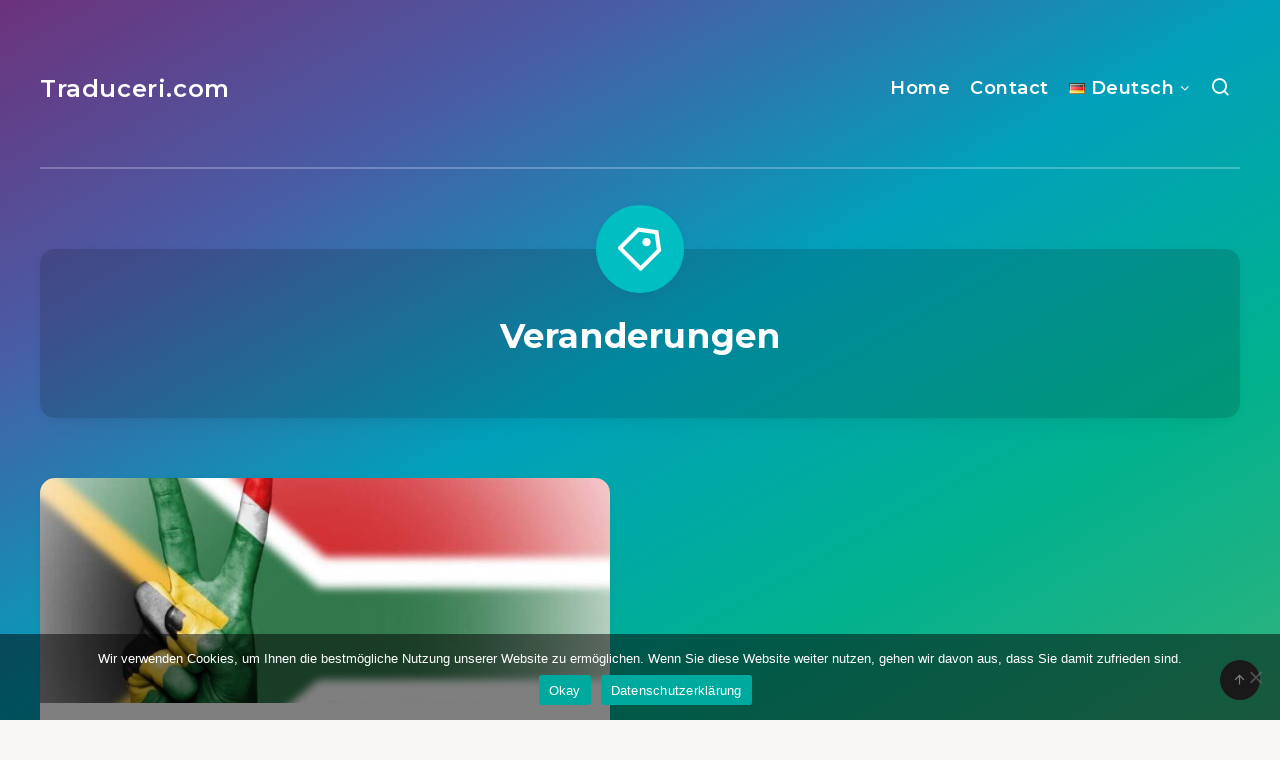

--- FILE ---
content_type: text/html; charset=utf-8
request_url: https://www.google.com/recaptcha/api2/aframe
body_size: 267
content:
<!DOCTYPE HTML><html><head><meta http-equiv="content-type" content="text/html; charset=UTF-8"></head><body><script nonce="m4OzwC4QA19IufVhwm822A">/** Anti-fraud and anti-abuse applications only. See google.com/recaptcha */ try{var clients={'sodar':'https://pagead2.googlesyndication.com/pagead/sodar?'};window.addEventListener("message",function(a){try{if(a.source===window.parent){var b=JSON.parse(a.data);var c=clients[b['id']];if(c){var d=document.createElement('img');d.src=c+b['params']+'&rc='+(localStorage.getItem("rc::a")?sessionStorage.getItem("rc::b"):"");window.document.body.appendChild(d);sessionStorage.setItem("rc::e",parseInt(sessionStorage.getItem("rc::e")||0)+1);localStorage.setItem("rc::h",'1769971816254');}}}catch(b){}});window.parent.postMessage("_grecaptcha_ready", "*");}catch(b){}</script></body></html>